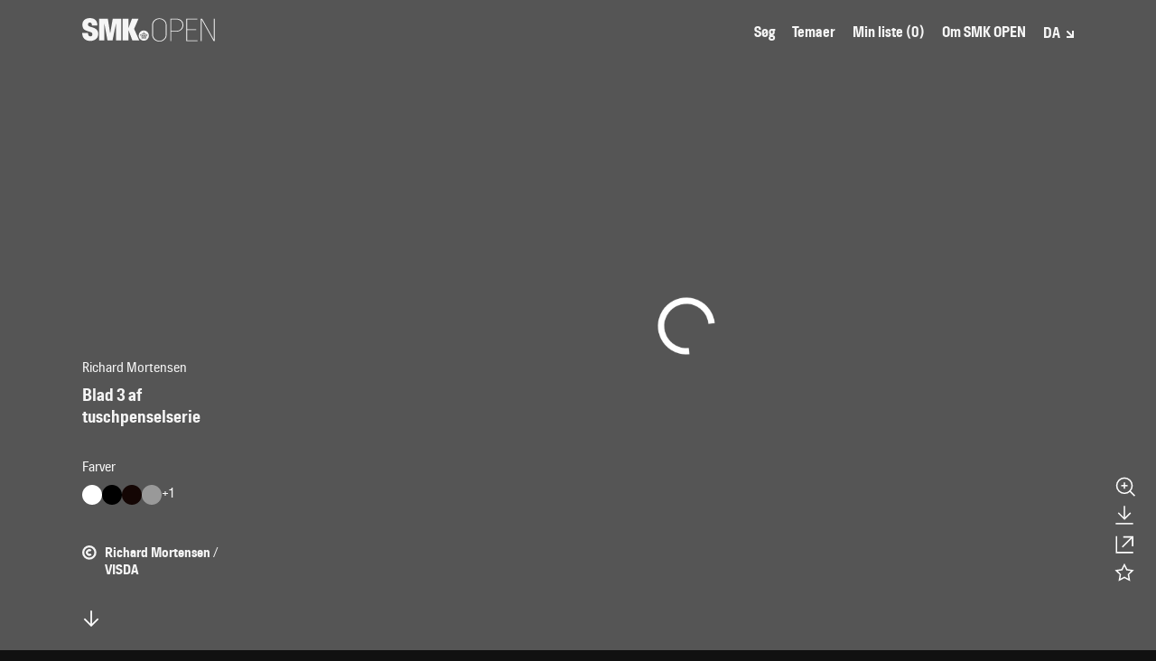

--- FILE ---
content_type: text/html; charset=utf-8
request_url: https://open.smk.dk/artwork/image/KKSrm2000-1094/3
body_size: 8180
content:
<!doctype html><html lang="da"><head><title>Tuschpenselserie, 1972, Richard Mortensen | SMK Open</title><meta charset="utf-8"/><meta name="viewport" content="width=device-width,initial-scale=1"/><link rel="preload" type="font/woff2" href="/static/fonts/collection/hill_bold.woff" as="font" crossorigin/><link rel="preload" type="font/woff2" href="/static/fonts/collection/hill_demibold.woff" as="font" crossorigin/><link rel="preload" type="font/woff2" href="/static/fonts/collection/hill_regular.woff" as="font" crossorigin/><link rel="preload" type="font/woff2" href="/static/fonts/collection/hill_light.woff" as="font" crossorigin/><link rel="preconnect" href="https://api.smk.dk/api/v1"/><link rel="dns-prefetch" href="https://iip.smk.dk"/><link rel="manifest" href="/static/manifest.json"/><meta name="theme-color" content="#1D1D1D"/><meta name="application-name" content="SMK Open"/><meta name="apple-mobile-web-app-title" content="SMK Open"/><meta name="apple-mobile-web-app-capable" content="yes"/><meta name="apple-mobile-web-app-status-bar-style" content="black"/><!--[if IE]>
      <link rel="shortcut icon" href="/favicon.ico" />
    <![endif]--><link rel="icon" href="/static/icons/icon-16x16.png" sizes="16x16"/><link rel="icon" href="/static/icons/icon-32x32.png" sizes="32x32"/><link rel="icon" href="/static/icons/icon-72x72.png" sizes="72x72"/><link rel="icon" href="/static/icons/icon-96x96.png" sizes="96x96"/><link rel="icon" href="/static/icons/icon-128x128.png" sizes="128x128"/><link rel="icon" href="/static/icons/icon-144x144.png" sizes="144x144"/><link rel="icon" href="/static/icons/icon-192x192.png" sizes="192x192"/><link rel="apple-touch-icon" href="/static/icons/icon-57x57.png" sizes="57x57"/><link rel="apple-touch-icon" href="/static/icons/icon-76x76.png" sizes="76x76"/><link rel="apple-touch-icon" href="/static/icons/icon-120x120.png" sizes="120x120"/><link rel="apple-touch-icon" href="/static/icons/icon-152x152.png" sizes="152x152"/><link rel="apple-touch-icon" href="/static/icons/icon-167x167.png" sizes="167x167"/><link rel="apple-touch-icon" href="/static/icons/icon-180x180.png" sizes="180x180"/><link rel="apple-touch-icon" href="/static/icons/icon-1024x1024.png" sizes="1024x1024"/><link rel="apple-touch-startup-image" media="(device-width: 320px) and (device-height: 568px) and (-webkit-device-pixel-ratio: 2)" href="/static/icons/apple-launch-640x1136.png"/><link rel="apple-touch-startup-image" media="(device-width: 375px) and (device-height: 667px) and (-webkit-device-pixel-ratio: 2)" href="/static/icons/apple-launch-750x1334.png"/><link rel="apple-touch-startup-image" media="(device-width: 375px) and (device-height: 812px) and (-webkit-device-pixel-ratio: 3)" href="/static/icons/apple-launch-1125x2436.png"/><link rel="apple-touch-startup-image" media="(device-width: 414px) and (device-height: 736px) and (-webkit-device-pixel-ratio: 3)" href="/static/icons/apple-launch-1242x2208.png"/><link rel="apple-touch-startup-image" media="(device-width: 768px) and (device-height: 1024px) and (-webkit-device-pixel-ratio: 2)" href="/static/icons/apple-launch-1536x2048.png"/><link rel="apple-touch-startup-image" media="(device-width: 834px) and (device-height: 1112px) and (-webkit-device-pixel-ratio: 2)" href="/static/icons/apple-launch-1668x2224.png"/><link rel="apple-touch-startup-image" media="(device-width: 1024px) and (device-height: 1366px) and (-webkit-device-pixel-ratio: 2)" href="/static/icons/apple-launch-2048x2732.png"/><script id="CookieConsent" src="https://policy.app.cookieinformation.com/uc.js" data-culture="DA" type="text/javascript"></script><script defer="defer" data-domain="open.smk.dk" src="https://plausible.io/js/script.tagged-events.outbound-links.js"></script><script>function getLanguageCode(){return"/en/"===window.location.pathname.slice(0,4)?"en":"da"}document.querySelector("html").setAttribute("lang",getLanguageCode())</script><svg xmlns="http://www.w3.org/2000/svg" style="display:none"><symbol id="svg-logo" viewBox="0 0 147 26"><g fill="currentColor" stroke="none"><path d="M9.07 25.33C4 25.33 0 22.54 0 16.6h6.5c0 2.84.93 3.63 2.77 3.63a1.91 1.91 0 0 0 2-1.92c0-2.12-.68-2.46-5-3.76-5-1.51-6-3.46-6-7.5 0-4.24 3.22-7 8.31-7s8.29 2.67 8.29 8.32h-6.12c0-2.21-.38-3.37-2.23-3.37-1.47 0-2 .62-2 2 0 1.57.43 2.09 4.07 3.11 5.34 1.51 7.15 3.66 7.15 7.67.02 5.42-4.98 7.55-8.67 7.55zM37.54 24.64V6.06h-.13l-3.77 18.58H28L24.57 6.06h-.13v18.58h-5.75V.69h9.68l2.57 15.91h.14L33.85.69h9.41v24zM51.2 24.64h-6.57V.69h6.57v10.6L55.1.69h7.28L57.49 12l5.65 12.63h-7.6L51.2 13.21zM68.07 18.84v-.31a.58.58 0 0 1-.21-.44 1.35 1.35 0 0 0-.86-.39c-.64 0-.34.51-.71.54a1.18 1.18 0 0 0 .24.83c.26-.17.6 0 .66.42a1.12 1.12 0 0 1-.18.71c.09.22.27.28.57.28a.51.51 0 0 0 .54-.33c-.62-.39-.7-1.24-.05-1.31zM67.8 22.13l.39.05h.1l.38-.05V21.53v-.05l-.38-.05h-.1l-.38.05V22.07s-.03.05-.01.06zM66.2 19.18a2 2 0 0 1-.43-.8 1.25 1.25 0 0 0-.42-.08c-.4 0-.71.22-.55.75a2.29 2.29 0 0 0 .33.59c.39-.37.83.32.76.88h.35c.29 0 .46-.06.46-.27-.51-.2-.95-.81-.5-1.07zM66.69 22.22l.29-.38a.11.11 0 0 0 0-.08l-.29-.38-.28.38a.06.06 0 0 0 0 .08zM69.74 22.22l.28-.38a.06.06 0 0 0 0-.08l-.28-.38-.29.38a.11.11 0 0 0 0 .08zM70.24 18.23c-.38 0-.07-.54-.72-.54a1.35 1.35 0 0 0-.91.39.58.58 0 0 1-.21.44v.31c.66.07.57.92 0 1.31a.51.51 0 0 0 .54.32c.3 0 .48-.06.57-.28a1.12 1.12 0 0 1-.18-.71c.06-.42.41-.59.66-.42a1.21 1.21 0 0 0 .25-.82z"/><path d="M68.24 13.72a5.67 5.67 0 1 0 5.66 5.67 5.66 5.66 0 0 0-5.66-5.67zm2.52 8.72h-5v-1.27h5zM72 19.37c-.12.16-.37.42-.37.63-.42 0-.74.46-.79.82h-.64c-.31 0-.48-.05-.57-.25a.71.71 0 0 1-.65.25.8.8 0 0 1-.72-.31.77.77 0 0 1-.71.31.75.75 0 0 1-.66-.25c-.09.2-.26.25-.57.25h-.59c-.06-.36-.38-.82-.79-.82 0-.22-.25-.47-.37-.63-.66-.89-.18-1.45.53-1.45a1.51 1.51 0 0 1 .72.18c0-.62.44-.85 1-.85a2 2 0 0 1 1.21.48 1 1 0 0 1 .13-.28.54.54 0 0 1 0-1.07V16h-.26v.05a.1.1 0 0 1-.11.08.1.1 0 0 1-.09-.08V16a.1.1 0 0 1 0-.2v-.05a.1.1 0 0 1 .12-.08s.07 0 .08.08v.05h.24v-.27a.11.11 0 0 1-.09-.12.11.11 0 0 1 .09-.08.1.1 0 0 1 .1-.1.11.11 0 0 1 .1.1.1.1 0 0 1 .1.1.11.11 0 0 1-.1.1v.27h.24v-.05a.09.09 0 0 1 .1-.09.09.09 0 0 1 .09.09v.05a.1.1 0 0 1 .1.1.09.09 0 0 1-.1.1v.05a.09.09 0 0 1-.09.1.09.09 0 0 1-.1-.1V16h-.24v.35a.54.54 0 0 1 0 1.07 2.39 2.39 0 0 1 .13.28 1.94 1.94 0 0 1 1.2-.48c.53 0 1 .22 1 .85a1.51 1.51 0 0 1 .72-.18c.7 0 1.18.56.53 1.45z"/><path d="M71.13 18.3a1.25 1.25 0 0 0-.42.08 1.79 1.79 0 0 1-.43.8c.46.26 0 .88-.49 1.06 0 .22.17.27.46.27h.35c-.07-.55.37-1.24.76-.87a2.66 2.66 0 0 0 .32-.6c.17-.51-.15-.74-.55-.74z"/><path d="M93.47 7.72v10.86c0 4.3-3.66 7.42-8 7.42s-8-3.12-8-7.42V7.72c0-4.29 3.66-7.42 8-7.42s8 3.13 8 7.42zm-.89 11V7.61c0-3.58-3.48-6.56-7.07-6.56s-7.06 3-7.06 6.56v11.08c0 3.58 3.48 6.56 7.06 6.56s7.07-2.98 7.07-6.56zM104.22.73c4.69 0 7.74 2.7 7.74 7.1 0 4-3 7.2-7.74 7.2h-5.61v10.54h-.89V.73zM104 14.29c4.12 0 7-2.74 7-6.43 0-3.87-2.77-6.39-7-6.39h-5.39v12.82zM127.75 24.83v.74h-12.46V.73h12.11v.74h-11.22v11h10v.75h-10v11.61zM131.3 25.57V.73h1.46l13 23.25V.73h.89v24.84h-1L132.19 1.51v24.06z"/></g></symbol><symbol id="svg-menu-toggle-bar" viewBox="0 0 25 6"><rect stroke="none" width="25" height="6"/></symbol><symbol id="svg-arrow-see-more" viewBox="0 0 12 12"><g fill="none" stroke-width="2"><path stroke-linecap="square" d="M0 11 L11 11 L11 0 M1 1 L11 11"/></g></symbol><symbol id="svg-dropdown-tiny" viewBox="0 0 8 8"><g fill="none" stroke-width="2"><path stroke-linecap="square" d="M0 7 L7 7 L7 0 M1 1 L7 7"/></g></symbol><symbol id="svg-dropdown-tiny-arrow" viewBox="0 0 10 10"><g fill="none" stroke-width="2"><path stroke-linecap="square" d="M0 7 L7 7 L7 0"/></g></symbol><symbol id="svg-search" viewBox="0 0 22 22"><g fill="none" stroke-width="2" transform="translate(1 1)"><circle cx="7.647" cy="7.647" r="7.647"/><path stroke-linecap="square" d="M12.941 12.941L20 20l-7.059-7.059z"/></g></symbol><symbol id="svg-search-layout-grid-3" viewBox="0 0 19 19"><g fill="none" stroke="none"><rect x="0" y="0" width="5" height="19" fill="currentColor" stroke="none"/><rect x="7" y="0" width="5" height="19" fill="currentColor" stroke="none"/><rect x="14" y="0" width="5" height="19" fill="currentColor" stroke="none"/></g></symbol><symbol id="svg-search-layout-grid-6" viewBox="0 0 19 19"><g fill="none" stroke="none"><rect x="0" y="0" width="5" height="5" fill="currentColor" stroke="none"/><rect x="7" y="0" width="5" height="5" fill="currentColor" stroke="none"/><rect x="14" y="0" width="5" height="5" fill="currentColor" stroke="none"/><rect x="0" y="7" width="5" height="5" fill="currentColor" stroke="none"/><rect x="7" y="7" width="5" height="5" fill="currentColor" stroke="none"/><rect x="14" y="7" width="5" height="5" fill="currentColor" stroke="none"/><rect x="0" y="14" width="5" height="5" fill="currentColor" stroke="none"/><rect x="7" y="14" width="5" height="5" fill="currentColor" stroke="none"/><rect x="14" y="14" width="5" height="5" fill="currentColor" stroke="none"/></g></symbol><symbol id="svg-search-layout-row" viewBox="0 0 19 19"><g fill="none" stroke="none"><rect x="0" y="0" width="5" height="5" fill="currentColor" stroke="none"/><rect x="7" y="0" width="12" height="5" fill="currentColor" stroke="none"/><rect x="0" y="7" width="5" height="5" fill="currentColor" stroke="none"/><rect x="7" y="7" width="12" height="5" fill="currentColor" stroke="none"/><rect x="0" y="14" width="5" height="5" fill="currentColor" stroke="none"/><rect x="7" y="14" width="12" height="5" fill="currentColor" stroke="none"/></g></symbol><symbol id="svg-plus" viewBox="0 0 12 12"><g fill="none" stroke-width="2"><path stroke-linecap="square" d="M0 6 L12 6 M6 0 L6 12"/></g></symbol><symbol id="svg-clear" viewBox="0 0 12 12"><g fill="none" stroke-width="2"><path stroke-linecap="square" d="M1 1 L11 11 M1 11 L11 1"/></g></symbol><symbol id="svg-close" viewBox="0 0 19 19"><g fill="none" stroke-width="2"><path stroke-linecap="square" d="M2 2 L17 17 M2 17 L17 2"/></g></symbol><symbol id="svg-arrow-down" viewBox="0 0 12 12"><g fill="none" stroke-width="2"><path stroke-linecap="square" d="M1 4 L6 9 L11 4"/></g></symbol><symbol id="svg-arrow-up" viewBox="0 0 12 12"><g fill="none" stroke-width="2"><path stroke-linecap="square" d="M1 9 L6 4 L11 9"/></g></symbol><symbol id="svg-arrow-left" viewBox="0 0 9.5 19"><g fill="none" stroke-width="2"><path stroke-linecap="square" d="M7 4 L2 9.5 L7 15"/></g></symbol><symbol id="svg-arrow-right" viewBox="0 0 9.5 19"><g fill="none" stroke-width="2"><path stroke-linecap="square" d="M2 4 L7 9.5 L2 15"/></g></symbol><symbol id="svg-arrow-left-big" viewBox="0 0 42 22"><g stroke="currentColor" stroke-width="2" fill="none" fill-rule="evenodd"><path d="M12 1 L2 11 12 21 M2 11h39"/></g></symbol><symbol id="svg-arrow-right-big" viewBox="0 0 42 22"><g stroke="currentColor" stroke-width="2" fill="none" fill-rule="evenodd"><path d="M30 1 L41 11 30 21 M2 11h39"/></g></symbol><symbol id="svg-color-picker" viewBox="0 0 62 37"><g fill="none" fill-rule="evenodd" transform="translate(1 1)"><path fill="#333" d="M31 5h17.5C55.404 5 61 10.596 61 17.5S55.404 30 48.5 30H31V5z"/><circle cx="17.5" cy="17.5" r="17.5" fill="currentColor" stroke="#333" stroke-width="2"/></g></symbol><symbol id="svg-iiif" viewBox="0 0 32 27"><g fill="none" fill-rule="evenodd" stroke="none"><path fill="#666" d="M8.6 26.901h23.094V10.598H8.6z"/><path fill="#999" d="M4.299 21.601h23.095V5.3H4.299z"/><path fill="#ccc" d="M0 16.303h23.095V0H0z"/></g></symbol><symbol id="svg-copyright" viewBox="0 0 14 14"><g transform="translate(1 1)" stroke="currentColor" stroke-width="2" fill="none" fill-rule="evenodd"><circle cx="5.88" cy="5.88" r="5.88"/><path d="M7.473 4.287a2.252 2.252 0 1 0 0 3.186"/></g></symbol><symbol id="svg-copyright-free" viewBox="0 0 14 14"><g transform="translate(1 1)" stroke="currentColor" stroke-width="1.5" fill="none" fill-rule="evenodd"><circle cx="5.88" cy="5.88" r="5.88"/><path d="M7.473 4.287a2.252 2.252 0 1 0 0 3.186"/><path d="M0 3 L 11 8"/></g></symbol><symbol id="svg-fullscreen" viewBox="0 0 50 50"><g fill="none" stroke-width="2"><path d="M15 20 L15 15 L20 15 M30 15 L35 15 L35 20 M35 30 L35 35 L30 35 M20 35 L15 35 L15 30"/></g></symbol><symbol id="svg-fullscreen-exit" viewBox="0 0 50 50"><g fill="none" stroke-width="2"><path d="M15 20 L20 20 L20 15 M30 15 L30 20 L35 20 M35 30 L30 30 L30 35 M20 35 L20 30 L15 30"/></g></symbol><symbol id="svg-zoom-in" viewBox="0 0 50 50"><g fill="none" stroke-width="2"><path d="M15 25 L35 25 M25 15 L25 35"/></g></symbol><symbol id="svg-zoom-out" viewBox="0 0 50 50"><g fill="none" stroke-width="2"><path d="M15 25 L35 25"/></g></symbol><symbol id="svg-exit" viewBox="0 0 50 50"><g fill="none" stroke-width="2"><path d="M15 15 L35 35 M15 35 L 35 15"/></g></symbol><symbol id="svg-exit-fat" viewBox="0 0 50 50"><g fill="none" stroke-width="6"><path d="M15 15 L35 35 M15 35 L 35 15"/></g></symbol><symbol id="svg-iiif-logo" viewBox="0 0 441 493"><g stroke="none"><path d="M8.699 150.833L103.366 186l-.167 253.333-94.5-34.833V150.833M107.22 89.321c10.858 32.122-3.53 58.16-32.14 58.16-28.607 0-60.6-26.038-71.46-58.16C-7.237 57.203 7.151 31.164 35.76 31.164c28.609 0 60.601 26.039 71.46 58.157" fill="#2873ab" fill-opacity="0.75"/><path d="M223.81 150.833L129.145 186l.166 253.333 94.5-34.833V150.833M124.678 89.321c-10.859 32.122 3.53 58.16 32.138 58.16 28.608 0 60.601-26.038 71.461-58.16 10.858-32.118-3.53-58.157-32.138-58.157-28.61 0-60.603 26.039-71.461 58.157" fill="#ed1d33"/><path d="M248.032 150.833L342.699 186l-.167 253.333-94.5-34.833V150.833M347.165 89.321c10.86 32.122-3.529 58.16-32.137 58.16-28.61 0-60.603-26.038-71.461-58.16-10.859-32.118 3.53-58.157 32.137-58.157 28.61 0 60.601 26.039 71.461 58.157" fill="#2873ab" fill-opacity="0.75"/><path d="M493.365 0v87s-30.666-12-34.333 19c-.333 33 0 44.833 0 44.833l34.333-11.166V216l-34.481 12.333v178l-94.185 35V126.667S362.699 13.333 493.365 0" fill="#ed1d33"/></g></symbol><symbol id="svg-iiif-logo-monochrome" viewBox="0 0 441 493"><g stroke="none"><path d="M8.699 150.833L103.366 186l-.167 253.333-94.5-34.833V150.833M107.22 89.321c10.858 32.122-3.53 58.16-32.14 58.16-28.607 0-60.6-26.038-71.46-58.16C-7.237 57.203 7.151 31.164 35.76 31.164c28.609 0 60.601 26.039 71.46 58.157" fill="#FFF" fill-opacity="0.75"/><path d="M223.81 150.833L129.145 186l.166 253.333 94.5-34.833V150.833M124.678 89.321c-10.859 32.122 3.53 58.16 32.138 58.16 28.608 0 60.601-26.038 71.461-58.16 10.858-32.118-3.53-58.157-32.138-58.157-28.61 0-60.603 26.039-71.461 58.157" fill="#FFF"/><path d="M248.032 150.833L342.699 186l-.167 253.333-94.5-34.833V150.833M347.165 89.321c10.86 32.122-3.529 58.16-32.137 58.16-28.61 0-60.603-26.038-71.461-58.16-10.859-32.118 3.53-58.157 32.137-58.157 28.61 0 60.601 26.039 71.461 58.157" fill="#FFF" fill-opacity="0.75"/><path d="M493.365 0v87s-30.666-12-34.333 19c-.333 33 0 44.833 0 44.833l34.333-11.166V216l-34.481 12.333v178l-94.185 35V126.667S362.699 13.333 493.365 0" fill="#FFF"/></g></symbol><symbol id="svg-artpage-scrolldown" viewBox="0 0 33.78 36.44"><g transform="translate(1468.688 725.979)"><path fill="none" stroke="currentColor" stroke-width="2" d="M-1460.52-707.48l8.76 8.76 8.76-8.76"/><path fill="none" stroke="currentColor" stroke-width="2" d="M-1451.77-699.65v-17.96"/></g></symbol><symbol id="svg-artpage-download" viewBox="0 0 33.78 36.44"><g transform="translate(1468.688 722.979)"><path fill="none" stroke="currentColor" stroke-width="2" d="M-1460.52-707.48l8.76 8.76 8.76-8.76"/><path fill="none" stroke="currentColor" stroke-width="2" d="M-1451.77-699.65v-17.96"/><path fill="none" stroke="currentColor" stroke-width="2" d="M-1439.21-691.9h-25.18"/></g></symbol><symbol id="svg-artpage-share" viewBox="0 0 33.78 36.44"><path fill="none" stroke="currentColor" stroke-width="2" d="M28.75 22.24V8.6H15.11"/><path fill="none" stroke="currentColor" stroke-width="2" d="M27.86 9.15L13.87 23.14"/><path fill="none" stroke="currentColor" stroke-width="2" d="M29.72 31.08H5.61V7.6"/></symbol><symbol id="svg-artpage-iiif" viewBox="0 0 33.78 36.44"><g transform="translate(1468.688 829.815)"><g id="Group_149_00000163770742198977956070000016758658732924312476_"><circle fill="none" stroke="currentColor" stroke-width="2" cx="-1451.75" cy="-811.8" r="11.04"/><path fill="none" stroke="currentColor" stroke-width="2" d="M-1444.5-804.55l7.51 7.51"/></g><path fill="none" stroke="currentColor" stroke-width="2" d="M-1451.77-816.42v9.19"/><path fill="none" stroke="currentColor" stroke-width="2" d="M-1447.18-811.82h-9.19"/></g></symbol><symbol id="svg-artpage-3d" viewBox="0 0 33.78 36.44"><path fill="none" stroke="currentColor" stroke-width="2" stroke-linecap="square" d="M27.82 10.29l-10.91 7.78-10.87-7.68"/><path fill="none" stroke="currentColor" stroke-width="2" stroke-linecap="square" d="M5.33 10.07V23.3l11.58 9.54 11.58-9.54V10.07L16.91 2.65zM16.91 18.07v14.06"/></symbol><symbol id="svg-artpage-image" viewBox="0 0 23.661 21.171"><g id="Image_Icon" data-name="Image Icon" transform="translate(-16017.595 -7263.853)"><g id="Rectangle_124" data-name="Rectangle 124" transform="translate(16017.595 7263.853)" fill="none" stroke="#fff" stroke-width="1.5"><rect width="23.662" height="21.171" stroke="none"/><rect x="0.75" y="0.75" width="22.162" height="19.671" fill="none"/></g><g id="Ellipse_41" data-name="Ellipse 41" transform="translate(16024.689 7267.834)" fill="none" stroke="#fff" stroke-width="1.2"><ellipse cx="2.368" cy="2.368" rx="2.368" ry="2.368" stroke="none"/><ellipse cx="2.368" cy="2.368" rx="1.768" ry="1.768" fill="none"/></g><path id="Path_91" data-name="Path 91" d="M16018.3,7278.329l5.216-5.216,4.812,4.812,6.344-6.344,5.842,5.841" transform="translate(0 2)" fill="none" stroke="#fff" stroke-width="1.5"/></g></symbol><symbol id="svg-artpage-star" viewBox="0 0 33.78 36.44"><path fill="none" stroke="currentColor" stroke-width="2" d="M16.89 6.98l3.58 7.25 8 1.16-5.79 5.64L24.04 29l-7.15-3.76L9.73 29l1.37-7.97-5.79-5.64 8-1.16z"/></symbol><symbol id="svg-artpage-star-filled" viewBox="0 0 33.78 36.44"><path fill="currentColor" stroke="currentColor" stroke-width="2" d="M16.89 6.98l3.58 7.25 8 1.16-5.79 5.64L24.04 29l-7.15-3.76L9.73 29l1.37-7.97-5.79-5.64 8-1.16z"/></symbol><symbol id="svg-skoletube" viewBox="0 0 698.8 808.2"><path class="cls-1" d="M650.08,341.32l-25.23,25.24c-10.51,2.1-15.77,4.21-15.77,6.31,0,3.15-47.31,28.39-47.31,28.39,0,0,6.65,34.6,0,56.78-6.65,22.18-31.54,37.86-28.39,37.86s-82.01,75.71-85.16,72.56c-3.15-3.15-47.31,31.55-47.31,28.39,0-2.1-1.05-1.05-3.15,3.15l6.31,9.46,75.7-34.7h6.31v-3.15h28.39c14.72,6.31,22.08,8.41,22.08,6.31s1.05-1.05,3.15,3.15v3.15h-3.15v6.31h-9.46l-9.46-6.31-9.46-3.15-3.15-3.15h-6.31l3.15,6.31.74,8.1,5.57,10.83h-9.46l-12.62-22.08c-14.72,8.41-21.03,12.62-18.92,12.62s13.62,5.46,34.54,16.38l-12.09,1.09-16.14-4.85,9.46,12.62c2.47,3.44.4,3.1-6.2-1.03-6.6-4.13-12.95-9.04-19.03-14.74,8.66,13.46,13.25,20.85,13.78,22.18.53,1.33-1.29.9-5.45-1.29l-17.79-20.89-59.93,28.39c-16.75,3.09-27.26,4.14-31.54,3.15-4.28-.99-7.44-5.19-9.46-12.62-35.75,10.52-52.57,15.77-50.47,15.77s-3.15,7.36-15.77,22.08c-52.57,69.4-77.8,106.2-75.7,110.41,2.1,4.21-22.08,13.67-72.55,28.39,26.95-29.35,36.41-43.02,28.39-41.01-8.02,2.01-30.1,18.83-66.24,50.47-6.31-21.03,3.15-37.86,28.39-50.47,37.85-18.93,3.15-15.77,107.24-97.79,69.39-54.68,46.26-41.01-69.39,41.01l-37.85,28.39c8.41-18.93,21.03-33.65,37.85-44.16,16.82-10.52,49.42-38.91,97.78-85.17-14.04,13.71-14.04,7.4,0-18.93,16.03-30.06,35.37-67.24,45.4-77.85,3.15-3.33-48.55-4.17-54.86,2.14-4.21,4.21-18.93,1.05-44.16-9.46h-12.62c-7.69,1.97-14,1.97-18.93,0-4.93-1.97-9.13-6.18-12.62-12.62l-12.62-9.46-15.77-15.77-22.08-9.46-15.77-34.7c-11.78-4.21-19.14-8.42-22.08-12.62-2.94-4.2-2.94-10.51,0-18.93-11.36-4.27-18.72-9.53-22.08-15.77-3.36-6.24-3.36-14.66,0-25.24l-18.92-18.93v-18.93c-12.62-14.72-12.62-25.24,0-31.55,18.92-9.46-12.62,6.31-28.39-28.39-15.77-34.7,28.39,34.7,9.46-56.78-12.62-60.99,3.15-60.99,47.31,0l-28.39-66.25c-7.11-31.47-3.73-39.87,10.14-25.18,13.87,14.69,28.36,42.01,43.48,81.96-7.58-51.32-7.58-74.45,0-69.4,11.36,7.58,28.39,97.79,37.85,94.64s72.55,100.95,157.71,138.8c85.16,37.86,3.15-34.7,15.77-28.39,12.62,6.31-12.62-66.25,0-69.4,8.41-2.1,8.41-15.77,0-41.01l12.62-15.77c3.99-21.03,9.2-30.49,15.61-28.39,9.62,3.15.16-37.86,12.78-50.47,8.41-8.41,14.72-8.41,18.92,0-2.1-33.65,1.05-50.47,9.46-50.47s21.03,11.57,37.85,34.7c-12.62-42.06-13.67-64.14-3.15-66.25,10.51-2.1,21.03,19.98,31.54,66.25,4.21-54.68,9.46-82.02,15.77-82.02,9.46,0,6.31,88.33,25.23,69.4S489.21,10.09,527.06.62c37.85-9.46-44.16,91.48-37.85,132.49,6.31,41.01-22.08,201.89-12.62,223.98,6.31,14.72,10.51,9.46,12.62-15.77l15.77-59.94c14.72-23.13,29.44-35.75,44.16-37.86,14.72-2.1,26.28-21.03,34.7-56.78l9.46,15.77-9.46,18.93h25.23l-15.77,9.46,56.78,12.62h-25.23c16.82,4.21,25.23,9.46,25.23,15.77,0,9.46,3.15,22.08,9.46,22.08s47.31,28.39,37.85,31.55c-6.31,2.1-22.08,2.1-47.31,0l34.7,15.77-34.7,12.62Z"/></symbol></svg><meta name="description" content="Tuschpenselserie er en/et tegning fra 1972 af Richard Mortensen. Det indgår i kunstsamlingen på SMK | Statens Museum for Kunst | Udforsk tusindvis af kunstværker i samlingen hos SMK - Statens Museum for Kunst."><meta name="keywords" content="SMK, museum, Copenhagen, Art, History, Denmark, Danish, Hammershøi, Købke, Krøyer, Eckersberg, Jorn, Willumsen, Nolde, Munch, Abildgaard, Kirkeby"><meta property="og:title" content="Tuschpenselserie, 1972 | SMK Open"><meta property="og:type" content="article"><meta property="og:url" content="undefined/artwork/image/KKSrm2000-1094/3"><meta property="og:site_name" content="SMK Open"><meta property="og:description" content="Tuschpenselserie er en/et tegning fra 1972 af Richard Mortensen. Det indgår i kunstsamlingen på SMK | Statens Museum for Kunst | Kom tæt på kunsten og find tekst, billeder og 3D-scanninger til fri brug i dit eget projekt."><meta property="og:image" content="https://open.smk.dk/static/images/smk-share.jpg"><meta property="og:image:width" content="1200"><meta property="twitter:card" content="summary_large_image"><meta property="twitter:site" content="@smkmuseum"><meta property="twitter:title" content="Tuschpenselserie, 1972 | SMK Open"><meta property="twitter:description" content="Tuschpenselserie er en/et tegning fra 1972 af Richard Mortensen. Det indgår i kunstsamlingen på SMK | Statens Museum for Kunst | Kom tæt på kunsten og find tekst, billeder og 3D-scanninger til fri brug i dit eget projekt."><meta property="twitter:image" content="https://open.smk.dk/static/images/smk-share.jpg"><link href="/static/css/16.2a782136.chunk.css" rel="stylesheet"><link href="/static/css/main.e11e599a.chunk.css" rel="stylesheet"></head><body><noscript>You need to enable JavaScript to run this app.</noscript><div id="root"></div><div id="modal"></div><script>!function(f){function e(e){for(var t,r,n=e[0],o=e[1],a=e[2],c=0,u=[];c<n.length;c++)r=n[c],l[r]&&u.push(l[r][0]),l[r]=0;for(t in o)Object.prototype.hasOwnProperty.call(o,t)&&(f[t]=o[t]);for(p&&p(e);u.length;)u.shift()();return d.push.apply(d,a||[]),i()}function i(){for(var e,t=0;t<d.length;t++){for(var r=d[t],n=!0,o=1;o<r.length;o++){var a=r[o];0!==l[a]&&(n=!1)}n&&(d.splice(t--,1),e=s(s.s=r[0]))}return e}var r={},u={18:0},l={18:0},d=[];function s(e){if(r[e])return r[e].exports;var t=r[e]={i:e,l:!1,exports:{}};return f[e].call(t.exports,t,t.exports,s),t.l=!0,t.exports}s.e=function(d){var e=[];u[d]?e.push(u[d]):0!==u[d]&&{1:1,2:1,3:1,5:1,6:1,7:1,8:1,9:1,10:1,11:1,12:1,13:1,14:1}[d]&&e.push(u[d]=new Promise(function(e,n){for(var t="static/css/"+({}[d]||d)+"."+{0:"31d6cfe0",1:"755bac70",2:"cfd27601",3:"a78223fd",5:"88ed523c",6:"58f03267",7:"e144dab6",8:"bf00df47",9:"9f15e96e",10:"fcddd71a",11:"a78223fd",12:"b60d5b72",13:"8f3d8479",14:"38a8d182",15:"31d6cfe0",17:"31d6cfe0"}[d]+".chunk.css",o=s.p+t,r=document.getElementsByTagName("link"),a=0;a<r.length;a++){var c=(f=r[a]).getAttribute("data-href")||f.getAttribute("href");if("stylesheet"===f.rel&&(c===t||c===o))return e()}var u=document.getElementsByTagName("style");for(a=0;a<u.length;a++){var f;if((c=(f=u[a]).getAttribute("data-href"))===t||c===o)return e()}var i=document.createElement("link");i.rel="stylesheet",i.type="text/css",i.onload=e,i.onerror=function(e){var t=e&&e.target&&e.target.src||o,r=new Error("Loading CSS chunk "+d+" failed.\n("+t+")");r.request=t,n(r)},i.href=o,document.getElementsByTagName("head")[0].appendChild(i)}).then(function(){u[d]=0}));var r=l[d];if(0!==r)if(r)e.push(r[2]);else{var t=new Promise(function(e,t){r=l[d]=[e,t]});e.push(r[2]=t);var n,o=document.getElementsByTagName("head")[0],a=document.createElement("script");a.charset="utf-8",a.timeout=120,s.nc&&a.setAttribute("nonce",s.nc),a.src=s.p+"static/js/"+({}[d]||d)+"."+{0:"b57052a4",1:"9158fa80",2:"d52f8396",3:"e44aa667",5:"c3edd1c9",6:"cdd3aba1",7:"ca72919d",8:"b4c1379c",9:"fbdca08d",10:"67cc5902",11:"db0c76f6",12:"dfd9eebf",13:"3259702f",14:"a364b768",15:"7e26044b",17:"4cc12fe2"}[d]+".chunk.js",n=function(e){a.onerror=a.onload=null,clearTimeout(c);var t=l[d];if(0!==t){if(t){var r=e&&("load"===e.type?"missing":e.type),n=e&&e.target&&e.target.src,o=new Error("Loading chunk "+d+" failed.\n("+r+": "+n+")");o.type=r,o.request=n,t[1](o)}l[d]=void 0}};var c=setTimeout(function(){n({type:"timeout",target:a})},12e4);a.onerror=a.onload=n,o.appendChild(a)}return Promise.all(e)},s.m=f,s.c=r,s.d=function(e,t,r){s.o(e,t)||Object.defineProperty(e,t,{enumerable:!0,get:r})},s.r=function(e){"undefined"!=typeof Symbol&&Symbol.toStringTag&&Object.defineProperty(e,Symbol.toStringTag,{value:"Module"}),Object.defineProperty(e,"__esModule",{value:!0})},s.t=function(t,e){if(1&e&&(t=s(t)),8&e)return t;if(4&e&&"object"==typeof t&&t&&t.__esModule)return t;var r=Object.create(null);if(s.r(r),Object.defineProperty(r,"default",{enumerable:!0,value:t}),2&e&&"string"!=typeof t)for(var n in t)s.d(r,n,function(e){return t[e]}.bind(null,n));return r},s.n=function(e){var t=e&&e.__esModule?function(){return e.default}:function(){return e};return s.d(t,"a",t),t},s.o=function(e,t){return Object.prototype.hasOwnProperty.call(e,t)},s.p="/",s.oe=function(e){throw console.error(e),e};var t=window.webpackJsonp=window.webpackJsonp||[],n=t.push.bind(t);t.push=e,t=t.slice();for(var o=0;o<t.length;o++)e(t[o]);var p=n;i()}([])</script><script src="/static/js/16.47a4495a.chunk.js"></script><script src="/static/js/main.d06f247f.chunk.js"></script></body></html>